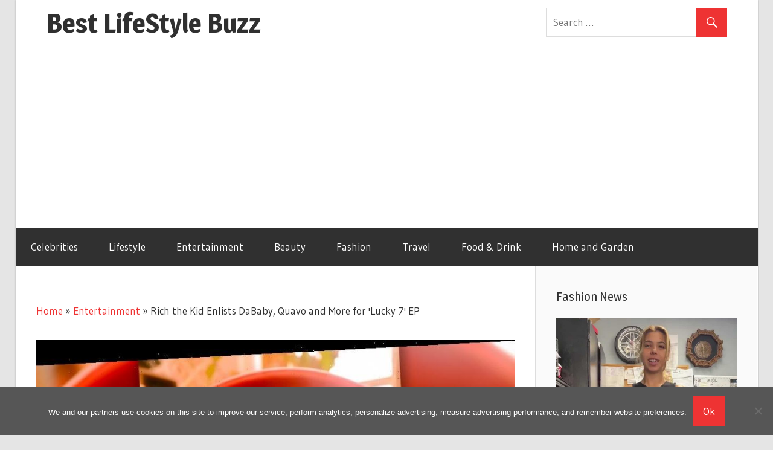

--- FILE ---
content_type: text/html; charset=utf-8
request_url: https://www.google.com/recaptcha/api2/aframe
body_size: 269
content:
<!DOCTYPE HTML><html><head><meta http-equiv="content-type" content="text/html; charset=UTF-8"></head><body><script nonce="zD4xHsEkeZBiw2UuA4Z9EQ">/** Anti-fraud and anti-abuse applications only. See google.com/recaptcha */ try{var clients={'sodar':'https://pagead2.googlesyndication.com/pagead/sodar?'};window.addEventListener("message",function(a){try{if(a.source===window.parent){var b=JSON.parse(a.data);var c=clients[b['id']];if(c){var d=document.createElement('img');d.src=c+b['params']+'&rc='+(localStorage.getItem("rc::a")?sessionStorage.getItem("rc::b"):"");window.document.body.appendChild(d);sessionStorage.setItem("rc::e",parseInt(sessionStorage.getItem("rc::e")||0)+1);localStorage.setItem("rc::h",'1769436500295');}}}catch(b){}});window.parent.postMessage("_grecaptcha_ready", "*");}catch(b){}</script></body></html>